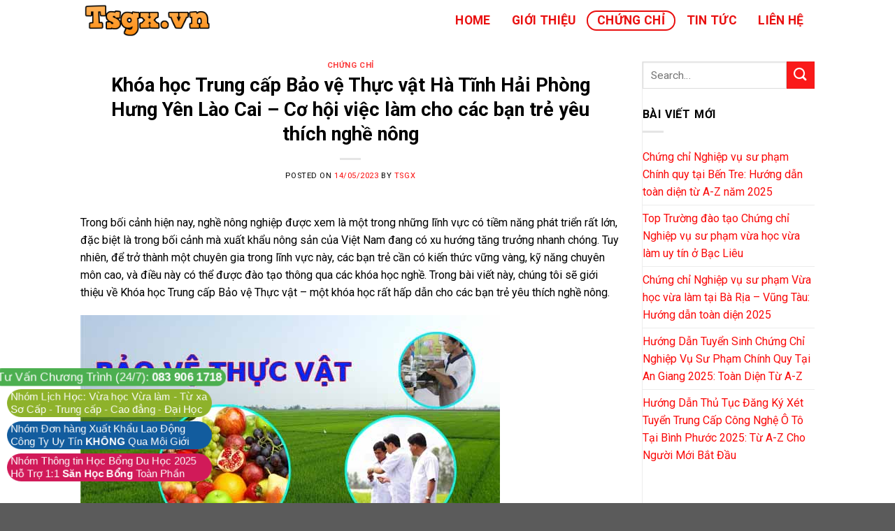

--- FILE ---
content_type: text/html; charset=UTF-8
request_url: https://tsgx.vn/khoa-hoc-trung-cap-bao-ve-thuc-vat-ha-tinh-hai-phong-hung-yen-lao-cai-co-hoi-viec-lam-cho-cac-ban-tre-yeu-thich-nghe-nong/
body_size: 15988
content:
<!DOCTYPE html>
<!--[if IE 9 ]> <html lang="vi" class="ie9 loading-site no-js"> <![endif]-->
<!--[if IE 8 ]> <html lang="vi" class="ie8 loading-site no-js"> <![endif]-->
<!--[if (gte IE 9)|!(IE)]><!--><html lang="vi" class="loading-site no-js"> <!--<![endif]-->
<head>
	<meta charset="UTF-8" />
	<link rel="profile" href="https://gmpg.org/xfn/11" />
	<link rel="pingback" href="https://tsgx.vn/xmlrpc.php" />

	<script>(function(html){html.className = html.className.replace(/\bno-js\b/,'js')})(document.documentElement);</script>
<meta name='robots' content='index, follow, max-image-preview:large, max-snippet:-1, max-video-preview:-1' />
<meta name="viewport" content="width=device-width, initial-scale=1, maximum-scale=1" />
	<!-- This site is optimized with the Yoast SEO plugin v20.6 - https://yoast.com/wordpress/plugins/seo/ -->
	<title>Khóa học Trung cấp Bảo vệ Thực vật Hà Tĩnh Hải Phòng Hưng Yên Lào Cai - Cơ hội việc làm cho các bạn trẻ yêu thích nghề nông</title>
	<link rel="canonical" href="https://tsgx.vn/khoa-hoc-trung-cap-bao-ve-thuc-vat-ha-tinh-hai-phong-hung-yen-lao-cai-co-hoi-viec-lam-cho-cac-ban-tre-yeu-thich-nghe-nong/" />
	<meta property="og:locale" content="vi_VN" />
	<meta property="og:type" content="article" />
	<meta property="og:title" content="Khóa học Trung cấp Bảo vệ Thực vật Hà Tĩnh Hải Phòng Hưng Yên Lào Cai - Cơ hội việc làm cho các bạn trẻ yêu thích nghề nông" />
	<meta property="og:description" content="Trong bối cảnh hiện nay, nghề nông nghiệp được xem là một trong những lĩnh vực có tiềm năng phát triển rất lớn, đặc biệt là trong bối cảnh mà xuất khẩu nông sản của Việt Nam đang có xu hướng tăng trưởng nhanh chóng. Tuy nhiên, để trở thành một chuyên gia trong lĩnh [...]" />
	<meta property="og:url" content="https://tsgx.vn/khoa-hoc-trung-cap-bao-ve-thuc-vat-ha-tinh-hai-phong-hung-yen-lao-cai-co-hoi-viec-lam-cho-cac-ban-tre-yeu-thich-nghe-nong/" />
	<meta property="og:site_name" content="TSGX.VN" />
	<meta property="article:published_time" content="2023-05-14T03:08:42+00:00" />
	<meta name="author" content="Tsgx" />
	<meta name="twitter:card" content="summary_large_image" />
	<meta name="twitter:label1" content="Được viết bởi" />
	<meta name="twitter:data1" content="Tsgx" />
	<meta name="twitter:label2" content="Ước tính thời gian đọc" />
	<meta name="twitter:data2" content="10 phút" />
	<script type="application/ld+json" class="yoast-schema-graph">{"@context":"https://schema.org","@graph":[{"@type":"WebPage","@id":"https://tsgx.vn/khoa-hoc-trung-cap-bao-ve-thuc-vat-ha-tinh-hai-phong-hung-yen-lao-cai-co-hoi-viec-lam-cho-cac-ban-tre-yeu-thich-nghe-nong/","url":"https://tsgx.vn/khoa-hoc-trung-cap-bao-ve-thuc-vat-ha-tinh-hai-phong-hung-yen-lao-cai-co-hoi-viec-lam-cho-cac-ban-tre-yeu-thich-nghe-nong/","name":"Khóa học Trung cấp Bảo vệ Thực vật Hà Tĩnh Hải Phòng Hưng Yên Lào Cai - Cơ hội việc làm cho các bạn trẻ yêu thích nghề nông","isPartOf":{"@id":"https://tsgx.vn/#website"},"datePublished":"2023-05-14T03:08:42+00:00","dateModified":"2023-05-14T03:08:42+00:00","author":{"@id":"https://tsgx.vn/#/schema/person/ce65d52e7eddf5d44a3451497bb06244"},"breadcrumb":{"@id":"https://tsgx.vn/khoa-hoc-trung-cap-bao-ve-thuc-vat-ha-tinh-hai-phong-hung-yen-lao-cai-co-hoi-viec-lam-cho-cac-ban-tre-yeu-thich-nghe-nong/#breadcrumb"},"inLanguage":"vi","potentialAction":[{"@type":"ReadAction","target":["https://tsgx.vn/khoa-hoc-trung-cap-bao-ve-thuc-vat-ha-tinh-hai-phong-hung-yen-lao-cai-co-hoi-viec-lam-cho-cac-ban-tre-yeu-thich-nghe-nong/"]}]},{"@type":"BreadcrumbList","@id":"https://tsgx.vn/khoa-hoc-trung-cap-bao-ve-thuc-vat-ha-tinh-hai-phong-hung-yen-lao-cai-co-hoi-viec-lam-cho-cac-ban-tre-yeu-thich-nghe-nong/#breadcrumb","itemListElement":[{"@type":"ListItem","position":1,"name":"Home","item":"https://tsgx.vn/"},{"@type":"ListItem","position":2,"name":"Khóa học Trung cấp Bảo vệ Thực vật Hà Tĩnh Hải Phòng Hưng Yên Lào Cai &#8211; Cơ hội việc làm cho các bạn trẻ yêu thích nghề nông"}]},{"@type":"WebSite","@id":"https://tsgx.vn/#website","url":"https://tsgx.vn/","name":"TSGX.VN","description":"Tuyển sinh ĐH nhóm GX","potentialAction":[{"@type":"SearchAction","target":{"@type":"EntryPoint","urlTemplate":"https://tsgx.vn/?s={search_term_string}"},"query-input":"required name=search_term_string"}],"inLanguage":"vi"},{"@type":"Person","@id":"https://tsgx.vn/#/schema/person/ce65d52e7eddf5d44a3451497bb06244","name":"Tsgx","image":{"@type":"ImageObject","inLanguage":"vi","@id":"https://tsgx.vn/#/schema/person/image/","url":"https://secure.gravatar.com/avatar/7d938a0801e62a5ba5695a43985c671e?s=96&d=mm&r=g","contentUrl":"https://secure.gravatar.com/avatar/7d938a0801e62a5ba5695a43985c671e?s=96&d=mm&r=g","caption":"Tsgx"},"url":"https://tsgx.vn/author/admin/"}]}</script>
	<!-- / Yoast SEO plugin. -->


<link rel='dns-prefetch' href='//fonts.googleapis.com' />
<link rel='dns-prefetch' href='//s.w.org' />
<link rel="alternate" type="application/rss+xml" title="Dòng thông tin TSGX.VN &raquo;" href="https://tsgx.vn/feed/" />
<link rel="alternate" type="application/rss+xml" title="Dòng phản hồi TSGX.VN &raquo;" href="https://tsgx.vn/comments/feed/" />
<script type="text/javascript">
window._wpemojiSettings = {"baseUrl":"https:\/\/s.w.org\/images\/core\/emoji\/14.0.0\/72x72\/","ext":".png","svgUrl":"https:\/\/s.w.org\/images\/core\/emoji\/14.0.0\/svg\/","svgExt":".svg","source":{"concatemoji":"https:\/\/tsgx.vn\/wp-includes\/js\/wp-emoji-release.min.js?ver=6.0.11"}};
/*! This file is auto-generated */
!function(e,a,t){var n,r,o,i=a.createElement("canvas"),p=i.getContext&&i.getContext("2d");function s(e,t){var a=String.fromCharCode,e=(p.clearRect(0,0,i.width,i.height),p.fillText(a.apply(this,e),0,0),i.toDataURL());return p.clearRect(0,0,i.width,i.height),p.fillText(a.apply(this,t),0,0),e===i.toDataURL()}function c(e){var t=a.createElement("script");t.src=e,t.defer=t.type="text/javascript",a.getElementsByTagName("head")[0].appendChild(t)}for(o=Array("flag","emoji"),t.supports={everything:!0,everythingExceptFlag:!0},r=0;r<o.length;r++)t.supports[o[r]]=function(e){if(!p||!p.fillText)return!1;switch(p.textBaseline="top",p.font="600 32px Arial",e){case"flag":return s([127987,65039,8205,9895,65039],[127987,65039,8203,9895,65039])?!1:!s([55356,56826,55356,56819],[55356,56826,8203,55356,56819])&&!s([55356,57332,56128,56423,56128,56418,56128,56421,56128,56430,56128,56423,56128,56447],[55356,57332,8203,56128,56423,8203,56128,56418,8203,56128,56421,8203,56128,56430,8203,56128,56423,8203,56128,56447]);case"emoji":return!s([129777,127995,8205,129778,127999],[129777,127995,8203,129778,127999])}return!1}(o[r]),t.supports.everything=t.supports.everything&&t.supports[o[r]],"flag"!==o[r]&&(t.supports.everythingExceptFlag=t.supports.everythingExceptFlag&&t.supports[o[r]]);t.supports.everythingExceptFlag=t.supports.everythingExceptFlag&&!t.supports.flag,t.DOMReady=!1,t.readyCallback=function(){t.DOMReady=!0},t.supports.everything||(n=function(){t.readyCallback()},a.addEventListener?(a.addEventListener("DOMContentLoaded",n,!1),e.addEventListener("load",n,!1)):(e.attachEvent("onload",n),a.attachEvent("onreadystatechange",function(){"complete"===a.readyState&&t.readyCallback()})),(e=t.source||{}).concatemoji?c(e.concatemoji):e.wpemoji&&e.twemoji&&(c(e.twemoji),c(e.wpemoji)))}(window,document,window._wpemojiSettings);
</script>
<style type="text/css">
img.wp-smiley,
img.emoji {
	display: inline !important;
	border: none !important;
	box-shadow: none !important;
	height: 1em !important;
	width: 1em !important;
	margin: 0 0.07em !important;
	vertical-align: -0.1em !important;
	background: none !important;
	padding: 0 !important;
}
</style>
	<link rel='stylesheet' id='wp-block-library-css'  href='https://tsgx.vn/wp-includes/css/dist/block-library/style.min.css?ver=6.0.11' type='text/css' media='all' />
<style id='global-styles-inline-css' type='text/css'>
body{--wp--preset--color--black: #000000;--wp--preset--color--cyan-bluish-gray: #abb8c3;--wp--preset--color--white: #ffffff;--wp--preset--color--pale-pink: #f78da7;--wp--preset--color--vivid-red: #cf2e2e;--wp--preset--color--luminous-vivid-orange: #ff6900;--wp--preset--color--luminous-vivid-amber: #fcb900;--wp--preset--color--light-green-cyan: #7bdcb5;--wp--preset--color--vivid-green-cyan: #00d084;--wp--preset--color--pale-cyan-blue: #8ed1fc;--wp--preset--color--vivid-cyan-blue: #0693e3;--wp--preset--color--vivid-purple: #9b51e0;--wp--preset--gradient--vivid-cyan-blue-to-vivid-purple: linear-gradient(135deg,rgba(6,147,227,1) 0%,rgb(155,81,224) 100%);--wp--preset--gradient--light-green-cyan-to-vivid-green-cyan: linear-gradient(135deg,rgb(122,220,180) 0%,rgb(0,208,130) 100%);--wp--preset--gradient--luminous-vivid-amber-to-luminous-vivid-orange: linear-gradient(135deg,rgba(252,185,0,1) 0%,rgba(255,105,0,1) 100%);--wp--preset--gradient--luminous-vivid-orange-to-vivid-red: linear-gradient(135deg,rgba(255,105,0,1) 0%,rgb(207,46,46) 100%);--wp--preset--gradient--very-light-gray-to-cyan-bluish-gray: linear-gradient(135deg,rgb(238,238,238) 0%,rgb(169,184,195) 100%);--wp--preset--gradient--cool-to-warm-spectrum: linear-gradient(135deg,rgb(74,234,220) 0%,rgb(151,120,209) 20%,rgb(207,42,186) 40%,rgb(238,44,130) 60%,rgb(251,105,98) 80%,rgb(254,248,76) 100%);--wp--preset--gradient--blush-light-purple: linear-gradient(135deg,rgb(255,206,236) 0%,rgb(152,150,240) 100%);--wp--preset--gradient--blush-bordeaux: linear-gradient(135deg,rgb(254,205,165) 0%,rgb(254,45,45) 50%,rgb(107,0,62) 100%);--wp--preset--gradient--luminous-dusk: linear-gradient(135deg,rgb(255,203,112) 0%,rgb(199,81,192) 50%,rgb(65,88,208) 100%);--wp--preset--gradient--pale-ocean: linear-gradient(135deg,rgb(255,245,203) 0%,rgb(182,227,212) 50%,rgb(51,167,181) 100%);--wp--preset--gradient--electric-grass: linear-gradient(135deg,rgb(202,248,128) 0%,rgb(113,206,126) 100%);--wp--preset--gradient--midnight: linear-gradient(135deg,rgb(2,3,129) 0%,rgb(40,116,252) 100%);--wp--preset--duotone--dark-grayscale: url('#wp-duotone-dark-grayscale');--wp--preset--duotone--grayscale: url('#wp-duotone-grayscale');--wp--preset--duotone--purple-yellow: url('#wp-duotone-purple-yellow');--wp--preset--duotone--blue-red: url('#wp-duotone-blue-red');--wp--preset--duotone--midnight: url('#wp-duotone-midnight');--wp--preset--duotone--magenta-yellow: url('#wp-duotone-magenta-yellow');--wp--preset--duotone--purple-green: url('#wp-duotone-purple-green');--wp--preset--duotone--blue-orange: url('#wp-duotone-blue-orange');--wp--preset--font-size--small: 13px;--wp--preset--font-size--medium: 20px;--wp--preset--font-size--large: 36px;--wp--preset--font-size--x-large: 42px;}.has-black-color{color: var(--wp--preset--color--black) !important;}.has-cyan-bluish-gray-color{color: var(--wp--preset--color--cyan-bluish-gray) !important;}.has-white-color{color: var(--wp--preset--color--white) !important;}.has-pale-pink-color{color: var(--wp--preset--color--pale-pink) !important;}.has-vivid-red-color{color: var(--wp--preset--color--vivid-red) !important;}.has-luminous-vivid-orange-color{color: var(--wp--preset--color--luminous-vivid-orange) !important;}.has-luminous-vivid-amber-color{color: var(--wp--preset--color--luminous-vivid-amber) !important;}.has-light-green-cyan-color{color: var(--wp--preset--color--light-green-cyan) !important;}.has-vivid-green-cyan-color{color: var(--wp--preset--color--vivid-green-cyan) !important;}.has-pale-cyan-blue-color{color: var(--wp--preset--color--pale-cyan-blue) !important;}.has-vivid-cyan-blue-color{color: var(--wp--preset--color--vivid-cyan-blue) !important;}.has-vivid-purple-color{color: var(--wp--preset--color--vivid-purple) !important;}.has-black-background-color{background-color: var(--wp--preset--color--black) !important;}.has-cyan-bluish-gray-background-color{background-color: var(--wp--preset--color--cyan-bluish-gray) !important;}.has-white-background-color{background-color: var(--wp--preset--color--white) !important;}.has-pale-pink-background-color{background-color: var(--wp--preset--color--pale-pink) !important;}.has-vivid-red-background-color{background-color: var(--wp--preset--color--vivid-red) !important;}.has-luminous-vivid-orange-background-color{background-color: var(--wp--preset--color--luminous-vivid-orange) !important;}.has-luminous-vivid-amber-background-color{background-color: var(--wp--preset--color--luminous-vivid-amber) !important;}.has-light-green-cyan-background-color{background-color: var(--wp--preset--color--light-green-cyan) !important;}.has-vivid-green-cyan-background-color{background-color: var(--wp--preset--color--vivid-green-cyan) !important;}.has-pale-cyan-blue-background-color{background-color: var(--wp--preset--color--pale-cyan-blue) !important;}.has-vivid-cyan-blue-background-color{background-color: var(--wp--preset--color--vivid-cyan-blue) !important;}.has-vivid-purple-background-color{background-color: var(--wp--preset--color--vivid-purple) !important;}.has-black-border-color{border-color: var(--wp--preset--color--black) !important;}.has-cyan-bluish-gray-border-color{border-color: var(--wp--preset--color--cyan-bluish-gray) !important;}.has-white-border-color{border-color: var(--wp--preset--color--white) !important;}.has-pale-pink-border-color{border-color: var(--wp--preset--color--pale-pink) !important;}.has-vivid-red-border-color{border-color: var(--wp--preset--color--vivid-red) !important;}.has-luminous-vivid-orange-border-color{border-color: var(--wp--preset--color--luminous-vivid-orange) !important;}.has-luminous-vivid-amber-border-color{border-color: var(--wp--preset--color--luminous-vivid-amber) !important;}.has-light-green-cyan-border-color{border-color: var(--wp--preset--color--light-green-cyan) !important;}.has-vivid-green-cyan-border-color{border-color: var(--wp--preset--color--vivid-green-cyan) !important;}.has-pale-cyan-blue-border-color{border-color: var(--wp--preset--color--pale-cyan-blue) !important;}.has-vivid-cyan-blue-border-color{border-color: var(--wp--preset--color--vivid-cyan-blue) !important;}.has-vivid-purple-border-color{border-color: var(--wp--preset--color--vivid-purple) !important;}.has-vivid-cyan-blue-to-vivid-purple-gradient-background{background: var(--wp--preset--gradient--vivid-cyan-blue-to-vivid-purple) !important;}.has-light-green-cyan-to-vivid-green-cyan-gradient-background{background: var(--wp--preset--gradient--light-green-cyan-to-vivid-green-cyan) !important;}.has-luminous-vivid-amber-to-luminous-vivid-orange-gradient-background{background: var(--wp--preset--gradient--luminous-vivid-amber-to-luminous-vivid-orange) !important;}.has-luminous-vivid-orange-to-vivid-red-gradient-background{background: var(--wp--preset--gradient--luminous-vivid-orange-to-vivid-red) !important;}.has-very-light-gray-to-cyan-bluish-gray-gradient-background{background: var(--wp--preset--gradient--very-light-gray-to-cyan-bluish-gray) !important;}.has-cool-to-warm-spectrum-gradient-background{background: var(--wp--preset--gradient--cool-to-warm-spectrum) !important;}.has-blush-light-purple-gradient-background{background: var(--wp--preset--gradient--blush-light-purple) !important;}.has-blush-bordeaux-gradient-background{background: var(--wp--preset--gradient--blush-bordeaux) !important;}.has-luminous-dusk-gradient-background{background: var(--wp--preset--gradient--luminous-dusk) !important;}.has-pale-ocean-gradient-background{background: var(--wp--preset--gradient--pale-ocean) !important;}.has-electric-grass-gradient-background{background: var(--wp--preset--gradient--electric-grass) !important;}.has-midnight-gradient-background{background: var(--wp--preset--gradient--midnight) !important;}.has-small-font-size{font-size: var(--wp--preset--font-size--small) !important;}.has-medium-font-size{font-size: var(--wp--preset--font-size--medium) !important;}.has-large-font-size{font-size: var(--wp--preset--font-size--large) !important;}.has-x-large-font-size{font-size: var(--wp--preset--font-size--x-large) !important;}
</style>
<link rel='stylesheet' id='flatsome-icons-css'  href='https://tsgx.vn/wp-content/themes/flatsome/assets/css/fl-icons.css?ver=3.12' type='text/css' media='all' />
<link rel='stylesheet' id='flatsome-main-css'  href='https://tsgx.vn/wp-content/themes/flatsome/assets/css/flatsome.css?ver=3.13.3' type='text/css' media='all' />
<link rel='stylesheet' id='flatsome-style-css'  href='https://tsgx.vn/wp-content/themes/flatsome/style.css?ver=3.13.3' type='text/css' media='all' />
<link rel='stylesheet' id='flatsome-googlefonts-css'  href='//fonts.googleapis.com/css?family=Roboto%3Aregular%2C700%2Cregular%2C700%2Cregular&#038;display=swap&#038;ver=3.9' type='text/css' media='all' />
<script type='text/javascript' src='https://tsgx.vn/wp-includes/js/jquery/jquery.min.js?ver=3.6.0' id='jquery-core-js'></script>
<script type='text/javascript' src='https://tsgx.vn/wp-includes/js/jquery/jquery-migrate.min.js?ver=3.3.2' id='jquery-migrate-js'></script>
<link rel="https://api.w.org/" href="https://tsgx.vn/wp-json/" /><link rel="alternate" type="application/json" href="https://tsgx.vn/wp-json/wp/v2/posts/5307" /><link rel="EditURI" type="application/rsd+xml" title="RSD" href="https://tsgx.vn/xmlrpc.php?rsd" />
<link rel="wlwmanifest" type="application/wlwmanifest+xml" href="https://tsgx.vn/wp-includes/wlwmanifest.xml" /> 
<meta name="generator" content="WordPress 6.0.11" />
<link rel='shortlink' href='https://tsgx.vn/?p=5307' />
<link rel="alternate" type="application/json+oembed" href="https://tsgx.vn/wp-json/oembed/1.0/embed?url=https%3A%2F%2Ftsgx.vn%2Fkhoa-hoc-trung-cap-bao-ve-thuc-vat-ha-tinh-hai-phong-hung-yen-lao-cai-co-hoi-viec-lam-cho-cac-ban-tre-yeu-thich-nghe-nong%2F" />
<link rel="alternate" type="text/xml+oembed" href="https://tsgx.vn/wp-json/oembed/1.0/embed?url=https%3A%2F%2Ftsgx.vn%2Fkhoa-hoc-trung-cap-bao-ve-thuc-vat-ha-tinh-hai-phong-hung-yen-lao-cai-co-hoi-viec-lam-cho-cac-ban-tre-yeu-thich-nghe-nong%2F&#038;format=xml" />
<meta name="google-site-verification" content="1EaMsmJv0XzjI1zUAmbt-iCsPIw1gF9sLhiS_Q6w_S8" />
<style>.bg{opacity: 0; transition: opacity 1s; -webkit-transition: opacity 1s;} .bg-loaded{opacity: 1;}</style><!--[if IE]><link rel="stylesheet" type="text/css" href="https://tsgx.vn/wp-content/themes/flatsome/assets/css/ie-fallback.css"><script src="//cdnjs.cloudflare.com/ajax/libs/html5shiv/3.6.1/html5shiv.js"></script><script>var head = document.getElementsByTagName('head')[0],style = document.createElement('style');style.type = 'text/css';style.styleSheet.cssText = ':before,:after{content:none !important';head.appendChild(style);setTimeout(function(){head.removeChild(style);}, 0);</script><script src="https://tsgx.vn/wp-content/themes/flatsome/assets/libs/ie-flexibility.js"></script><![endif]--><meta name="google-site-verification" content="USl3sMZ882FCcILzsGihEnwbU73zQu4IOqNtPV4ZVVc" />
<!-- Google Tag Manager -->
<script>(function(w,d,s,l,i){w[l]=w[l]||[];w[l].push({'gtm.start':
new Date().getTime(),event:'gtm.js'});var f=d.getElementsByTagName(s)[0],
j=d.createElement(s),dl=l!='dataLayer'?'&l='+l:'';j.async=true;j.src=
'https://www.googletagmanager.com/gtm.js?id='+i+dl;f.parentNode.insertBefore(j,f);
})(window,document,'script','dataLayer','GTM-NT5VSH5');</script>
<!-- End Google Tag Manager --><link rel="icon" href="https://tsgx.vn/wp-content/uploads/2019/09/cropped-logo-tsgx.vn_-32x32.png" sizes="32x32" />
<link rel="icon" href="https://tsgx.vn/wp-content/uploads/2019/09/cropped-logo-tsgx.vn_-192x192.png" sizes="192x192" />
<link rel="apple-touch-icon" href="https://tsgx.vn/wp-content/uploads/2019/09/cropped-logo-tsgx.vn_-180x180.png" />
<meta name="msapplication-TileImage" content="https://tsgx.vn/wp-content/uploads/2019/09/cropped-logo-tsgx.vn_-270x270.png" />
<style id="custom-css" type="text/css">:root {--primary-color: #fa1919;}.header-main{height: 58px}#logo img{max-height: 58px}#logo{width:200px;}.header-top{min-height: 30px}.transparent .header-main{height: 30px}.transparent #logo img{max-height: 30px}.has-transparent + .page-title:first-of-type,.has-transparent + #main > .page-title,.has-transparent + #main > div > .page-title,.has-transparent + #main .page-header-wrapper:first-of-type .page-title{padding-top: 30px;}.header.show-on-scroll,.stuck .header-main{height:70px!important}.stuck #logo img{max-height: 70px!important}.header-bg-color, .header-wrapper {background-color: #ffffff}.header-bottom {background-color: #f1f1f1}.header-main .nav > li > a{line-height: 25px }.stuck .header-main .nav > li > a{line-height: 50px }@media (max-width: 549px) {.header-main{height: 70px}#logo img{max-height: 70px}}/* Color */.accordion-title.active, .has-icon-bg .icon .icon-inner,.logo a, .primary.is-underline, .primary.is-link, .badge-outline .badge-inner, .nav-outline > li.active> a,.nav-outline >li.active > a, .cart-icon strong,[data-color='primary'], .is-outline.primary{color: #fa1919;}/* Color !important */[data-text-color="primary"]{color: #fa1919!important;}/* Background Color */[data-text-bg="primary"]{background-color: #fa1919;}/* Background */.scroll-to-bullets a,.featured-title, .label-new.menu-item > a:after, .nav-pagination > li > .current,.nav-pagination > li > span:hover,.nav-pagination > li > a:hover,.has-hover:hover .badge-outline .badge-inner,button[type="submit"], .button.wc-forward:not(.checkout):not(.checkout-button), .button.submit-button, .button.primary:not(.is-outline),.featured-table .title,.is-outline:hover, .has-icon:hover .icon-label,.nav-dropdown-bold .nav-column li > a:hover, .nav-dropdown.nav-dropdown-bold > li > a:hover, .nav-dropdown-bold.dark .nav-column li > a:hover, .nav-dropdown.nav-dropdown-bold.dark > li > a:hover, .is-outline:hover, .tagcloud a:hover,.grid-tools a, input[type='submit']:not(.is-form), .box-badge:hover .box-text, input.button.alt,.nav-box > li > a:hover,.nav-box > li.active > a,.nav-pills > li.active > a ,.current-dropdown .cart-icon strong, .cart-icon:hover strong, .nav-line-bottom > li > a:before, .nav-line-grow > li > a:before, .nav-line > li > a:before,.banner, .header-top, .slider-nav-circle .flickity-prev-next-button:hover svg, .slider-nav-circle .flickity-prev-next-button:hover .arrow, .primary.is-outline:hover, .button.primary:not(.is-outline), input[type='submit'].primary, input[type='submit'].primary, input[type='reset'].button, input[type='button'].primary, .badge-inner{background-color: #fa1919;}/* Border */.nav-vertical.nav-tabs > li.active > a,.scroll-to-bullets a.active,.nav-pagination > li > .current,.nav-pagination > li > span:hover,.nav-pagination > li > a:hover,.has-hover:hover .badge-outline .badge-inner,.accordion-title.active,.featured-table,.is-outline:hover, .tagcloud a:hover,blockquote, .has-border, .cart-icon strong:after,.cart-icon strong,.blockUI:before, .processing:before,.loading-spin, .slider-nav-circle .flickity-prev-next-button:hover svg, .slider-nav-circle .flickity-prev-next-button:hover .arrow, .primary.is-outline:hover{border-color: #fa1919}.nav-tabs > li.active > a{border-top-color: #fa1919}.widget_shopping_cart_content .blockUI.blockOverlay:before { border-left-color: #fa1919 }.woocommerce-checkout-review-order .blockUI.blockOverlay:before { border-left-color: #fa1919 }/* Fill */.slider .flickity-prev-next-button:hover svg,.slider .flickity-prev-next-button:hover .arrow{fill: #fa1919;}body{font-family:"Roboto", sans-serif}body{font-weight: 0}body{color: #000000}.nav > li > a {font-family:"Roboto", sans-serif;}.mobile-sidebar-levels-2 .nav > li > ul > li > a {font-family:"Roboto", sans-serif;}.nav > li > a {font-weight: 700;}.mobile-sidebar-levels-2 .nav > li > ul > li > a {font-weight: 700;}h1,h2,h3,h4,h5,h6,.heading-font, .off-canvas-center .nav-sidebar.nav-vertical > li > a{font-family: "Roboto", sans-serif;}h1,h2,h3,h4,h5,h6,.heading-font,.banner h1,.banner h2{font-weight: 700;}h1,h2,h3,h4,h5,h6,.heading-font{color: #000000;}.alt-font{font-family: "Roboto", sans-serif;}.alt-font{font-weight: 0!important;}.header:not(.transparent) .header-nav-main.nav > li > a {color: #e91010;}a{color: #fa0a0a;}.footer-2{background-color: #ee1d23}/* Custom CSS */.blog-archive .post-item .post-title {font-size:20px; margin-bottom:14px}.meta-related ul{margin-bottom:0}.meta-related{margin-bottom:20px; background: #fbfbfb;padding-top:15px; padding-bottom:5px; padding-left: 0; padding-right:0}.blog-single .post-sidebar{padding-left:0}.textwidget div.kontak{ border:1px solid #e9ecee;margin-bottom: 0; padding:10px; font-size:14px}.textwidget h3.kontak{padding:7px; margin-bottom:0}.textwidget .kontak p{margin-bottom:7px}.danh-muc-san-pham-mobile {padding: 5px;margin-top:0 !important}.danh-muc-san-pham-mobile .col {flex-basis: 50%;max-width: 50%;text-align: center;padding: 5px;}.danh-muc-san-pham-mobile .col p {margin-bottom: 0;}.danh-muc-san-pham-mobile .col a {background: #0092ff;width: 100%;display: block;width: 100%;padding: 5px 10px;font-size: 13px;border-radius: 3px;color: #fff;height: 40px;line-height: 30px;overflow: hidden;}.section-title span {text-transform: none;}.section-title-normal span {padding-bottom: 4px;}.section-title-container {margin-bottom: 10px;}.dark ul li.bullet-checkmark{border-color: rgba(78, 78, 78, 0.2);}#footer .col{padding-bottom:0}.section-2 .box-text p{color: #6d6d6d;}.newpost {background: #fffff2;padding: 10px;border: 1px dashed #ff9100;border-radius: 3px;}.newpost ul {margin-bottom: 0;}.newpost ul li {color: orange;border-top: 1px dashed #ffebc6;margin-left: 20px;font-size: 13px;margin-bottom: 2px;}.relative-post-title a:hover{color: #757575;}.newpost ul li a:hover{color:#a70e1a !important} .newpost ul li h4 {margin-bottom: 0;padding-top: 5px;padding-bottom: 5px;}.newpost ul li a {color: #1d1d1d;font-weight: normal;}.label-new.menu-item > a:after{content:"New";}.label-hot.menu-item > a:after{content:"Hot";}.label-sale.menu-item > a:after{content:"Sale";}.label-popular.menu-item > a:after{content:"Popular";}</style></head>

<body data-rsssl=1 class="post-template-default single single-post postid-5307 single-format-standard lightbox nav-dropdown-has-arrow nav-dropdown-has-shadow nav-dropdown-has-border">

<!-- Google Tag Manager (noscript) -->
<noscript><iframe src="https://www.googletagmanager.com/ns.html?id=GTM-NT5VSH5"
height="0" width="0" style="display:none;visibility:hidden"></iframe></noscript>
<!-- End Google Tag Manager (noscript) -->
<svg xmlns="http://www.w3.org/2000/svg" viewBox="0 0 0 0" width="0" height="0" focusable="false" role="none" style="visibility: hidden; position: absolute; left: -9999px; overflow: hidden;" ><defs><filter id="wp-duotone-dark-grayscale"><feColorMatrix color-interpolation-filters="sRGB" type="matrix" values=" .299 .587 .114 0 0 .299 .587 .114 0 0 .299 .587 .114 0 0 .299 .587 .114 0 0 " /><feComponentTransfer color-interpolation-filters="sRGB" ><feFuncR type="table" tableValues="0 0.49803921568627" /><feFuncG type="table" tableValues="0 0.49803921568627" /><feFuncB type="table" tableValues="0 0.49803921568627" /><feFuncA type="table" tableValues="1 1" /></feComponentTransfer><feComposite in2="SourceGraphic" operator="in" /></filter></defs></svg><svg xmlns="http://www.w3.org/2000/svg" viewBox="0 0 0 0" width="0" height="0" focusable="false" role="none" style="visibility: hidden; position: absolute; left: -9999px; overflow: hidden;" ><defs><filter id="wp-duotone-grayscale"><feColorMatrix color-interpolation-filters="sRGB" type="matrix" values=" .299 .587 .114 0 0 .299 .587 .114 0 0 .299 .587 .114 0 0 .299 .587 .114 0 0 " /><feComponentTransfer color-interpolation-filters="sRGB" ><feFuncR type="table" tableValues="0 1" /><feFuncG type="table" tableValues="0 1" /><feFuncB type="table" tableValues="0 1" /><feFuncA type="table" tableValues="1 1" /></feComponentTransfer><feComposite in2="SourceGraphic" operator="in" /></filter></defs></svg><svg xmlns="http://www.w3.org/2000/svg" viewBox="0 0 0 0" width="0" height="0" focusable="false" role="none" style="visibility: hidden; position: absolute; left: -9999px; overflow: hidden;" ><defs><filter id="wp-duotone-purple-yellow"><feColorMatrix color-interpolation-filters="sRGB" type="matrix" values=" .299 .587 .114 0 0 .299 .587 .114 0 0 .299 .587 .114 0 0 .299 .587 .114 0 0 " /><feComponentTransfer color-interpolation-filters="sRGB" ><feFuncR type="table" tableValues="0.54901960784314 0.98823529411765" /><feFuncG type="table" tableValues="0 1" /><feFuncB type="table" tableValues="0.71764705882353 0.25490196078431" /><feFuncA type="table" tableValues="1 1" /></feComponentTransfer><feComposite in2="SourceGraphic" operator="in" /></filter></defs></svg><svg xmlns="http://www.w3.org/2000/svg" viewBox="0 0 0 0" width="0" height="0" focusable="false" role="none" style="visibility: hidden; position: absolute; left: -9999px; overflow: hidden;" ><defs><filter id="wp-duotone-blue-red"><feColorMatrix color-interpolation-filters="sRGB" type="matrix" values=" .299 .587 .114 0 0 .299 .587 .114 0 0 .299 .587 .114 0 0 .299 .587 .114 0 0 " /><feComponentTransfer color-interpolation-filters="sRGB" ><feFuncR type="table" tableValues="0 1" /><feFuncG type="table" tableValues="0 0.27843137254902" /><feFuncB type="table" tableValues="0.5921568627451 0.27843137254902" /><feFuncA type="table" tableValues="1 1" /></feComponentTransfer><feComposite in2="SourceGraphic" operator="in" /></filter></defs></svg><svg xmlns="http://www.w3.org/2000/svg" viewBox="0 0 0 0" width="0" height="0" focusable="false" role="none" style="visibility: hidden; position: absolute; left: -9999px; overflow: hidden;" ><defs><filter id="wp-duotone-midnight"><feColorMatrix color-interpolation-filters="sRGB" type="matrix" values=" .299 .587 .114 0 0 .299 .587 .114 0 0 .299 .587 .114 0 0 .299 .587 .114 0 0 " /><feComponentTransfer color-interpolation-filters="sRGB" ><feFuncR type="table" tableValues="0 0" /><feFuncG type="table" tableValues="0 0.64705882352941" /><feFuncB type="table" tableValues="0 1" /><feFuncA type="table" tableValues="1 1" /></feComponentTransfer><feComposite in2="SourceGraphic" operator="in" /></filter></defs></svg><svg xmlns="http://www.w3.org/2000/svg" viewBox="0 0 0 0" width="0" height="0" focusable="false" role="none" style="visibility: hidden; position: absolute; left: -9999px; overflow: hidden;" ><defs><filter id="wp-duotone-magenta-yellow"><feColorMatrix color-interpolation-filters="sRGB" type="matrix" values=" .299 .587 .114 0 0 .299 .587 .114 0 0 .299 .587 .114 0 0 .299 .587 .114 0 0 " /><feComponentTransfer color-interpolation-filters="sRGB" ><feFuncR type="table" tableValues="0.78039215686275 1" /><feFuncG type="table" tableValues="0 0.94901960784314" /><feFuncB type="table" tableValues="0.35294117647059 0.47058823529412" /><feFuncA type="table" tableValues="1 1" /></feComponentTransfer><feComposite in2="SourceGraphic" operator="in" /></filter></defs></svg><svg xmlns="http://www.w3.org/2000/svg" viewBox="0 0 0 0" width="0" height="0" focusable="false" role="none" style="visibility: hidden; position: absolute; left: -9999px; overflow: hidden;" ><defs><filter id="wp-duotone-purple-green"><feColorMatrix color-interpolation-filters="sRGB" type="matrix" values=" .299 .587 .114 0 0 .299 .587 .114 0 0 .299 .587 .114 0 0 .299 .587 .114 0 0 " /><feComponentTransfer color-interpolation-filters="sRGB" ><feFuncR type="table" tableValues="0.65098039215686 0.40392156862745" /><feFuncG type="table" tableValues="0 1" /><feFuncB type="table" tableValues="0.44705882352941 0.4" /><feFuncA type="table" tableValues="1 1" /></feComponentTransfer><feComposite in2="SourceGraphic" operator="in" /></filter></defs></svg><svg xmlns="http://www.w3.org/2000/svg" viewBox="0 0 0 0" width="0" height="0" focusable="false" role="none" style="visibility: hidden; position: absolute; left: -9999px; overflow: hidden;" ><defs><filter id="wp-duotone-blue-orange"><feColorMatrix color-interpolation-filters="sRGB" type="matrix" values=" .299 .587 .114 0 0 .299 .587 .114 0 0 .299 .587 .114 0 0 .299 .587 .114 0 0 " /><feComponentTransfer color-interpolation-filters="sRGB" ><feFuncR type="table" tableValues="0.098039215686275 1" /><feFuncG type="table" tableValues="0 0.66274509803922" /><feFuncB type="table" tableValues="0.84705882352941 0.41960784313725" /><feFuncA type="table" tableValues="1 1" /></feComponentTransfer><feComposite in2="SourceGraphic" operator="in" /></filter></defs></svg>
<a class="skip-link screen-reader-text" href="#main">Skip to content</a>

<div id="wrapper">

	
	<header id="header" class="header ">
		<div class="header-wrapper">
			<div id="masthead" class="header-main hide-for-sticky">
      <div class="header-inner flex-row container logo-left medium-logo-center" role="navigation">

          <!-- Logo -->
          <div id="logo" class="flex-col logo">
            <!-- Header logo -->
<a href="https://tsgx.vn/" title="TSGX.VN - Tuyển sinh ĐH nhóm GX" rel="home">
    <img width="200" height="58" src="https://tsgx.vn/wp-content/uploads/2019/09/logo-tsgx.vn_.png" class="header_logo header-logo" alt="TSGX.VN"/><img  width="200" height="58" src="https://tsgx.vn/wp-content/uploads/2019/09/logo-tsgx.vn_.png" class="header-logo-dark" alt="TSGX.VN"/></a>
          </div>

          <!-- Mobile Left Elements -->
          <div class="flex-col show-for-medium flex-left">
            <ul class="mobile-nav nav nav-left ">
              <li class="nav-icon has-icon">
  		<a href="#" data-open="#main-menu" data-pos="left" data-bg="main-menu-overlay" data-color="" class="is-small" aria-label="Menu" aria-controls="main-menu" aria-expanded="false">
		
		  <i class="icon-menu" ></i>
		  		</a>
	</li>            </ul>
          </div>

          <!-- Left Elements -->
          <div class="flex-col hide-for-medium flex-left
            flex-grow">
            <ul class="header-nav header-nav-main nav nav-left  nav-outline nav-size-xlarge nav-uppercase" >
                          </ul>
          </div>

          <!-- Right Elements -->
          <div class="flex-col hide-for-medium flex-right">
            <ul class="header-nav header-nav-main nav nav-right  nav-outline nav-size-xlarge nav-uppercase">
              <li id="menu-item-1458" class="menu-item menu-item-type-post_type menu-item-object-page menu-item-home menu-item-1458 menu-item-design-default"><a href="https://tsgx.vn/" class="nav-top-link">Home</a></li>
<li id="menu-item-4402" class="menu-item menu-item-type-post_type menu-item-object-page menu-item-4402 menu-item-design-default"><a href="https://tsgx.vn/gioi-thieu-2/" class="nav-top-link">GIỚI THIỆU</a></li>
<li id="menu-item-1461" class="menu-item menu-item-type-taxonomy menu-item-object-category current-post-ancestor current-menu-parent current-post-parent menu-item-1461 active menu-item-design-default"><a rel="nofollow" href="https://tsgx.vn/chung-chi/" class="nav-top-link">Chứng Chỉ</a></li>
<li id="menu-item-1462" class="menu-item menu-item-type-taxonomy menu-item-object-category menu-item-1462 menu-item-design-default"><a rel="nofollow" href="https://tsgx.vn/tin-tuc/" class="nav-top-link">Tin tức</a></li>
<li id="menu-item-1460" class="menu-item menu-item-type-post_type menu-item-object-page menu-item-1460 menu-item-design-default"><a rel="nofollow" href="https://tsgx.vn/lien-he/" class="nav-top-link">Liên hệ</a></li>
            </ul>
          </div>

          <!-- Mobile Right Elements -->
          <div class="flex-col show-for-medium flex-right">
            <ul class="mobile-nav nav nav-right ">
                          </ul>
          </div>

      </div>
     
      </div>
<div class="header-bg-container fill"><div class="header-bg-image fill"></div><div class="header-bg-color fill"></div></div>		</div>
	</header>

	
	<main id="main" class="">

<div id="content" class="blog-wrapper blog-single page-wrapper">
	

<div class="row row-large row-divided ">

	<div class="large-9 col">
		


<article id="post-5307" class="post-5307 post type-post status-publish format-standard hentry category-chung-chi">
	<div class="article-inner ">
		<header class="entry-header">
	<div class="entry-header-text entry-header-text-top text-center">
		<h6 class="entry-category is-xsmall">
	<a href="https://tsgx.vn/chung-chi/" rel="category tag">Chứng Chỉ</a></h6>

<h1 class="entry-title">Khóa học Trung cấp Bảo vệ Thực vật Hà Tĩnh Hải Phòng Hưng Yên Lào Cai &#8211; Cơ hội việc làm cho các bạn trẻ yêu thích nghề nông</h1>
<div class="entry-divider is-divider small"></div>

	<div class="entry-meta uppercase is-xsmall">
		<span class="posted-on">Posted on <a href="https://tsgx.vn/khoa-hoc-trung-cap-bao-ve-thuc-vat-ha-tinh-hai-phong-hung-yen-lao-cai-co-hoi-viec-lam-cho-cac-ban-tre-yeu-thich-nghe-nong/" rel="bookmark"><time class="entry-date published updated" datetime="2023-05-14T10:08:42+07:00">14/05/2023</time></a></span><span class="byline"> by <span class="meta-author vcard"><a class="url fn n" href="https://tsgx.vn/author/admin/">Tsgx</a></span></span>	</div>
	</div>
	</header>
		<div class="entry-content single-page">

	<div class="group w-full text-gray-800 dark:text-gray-100 border-b border-black/10 dark:border-gray-900/50 bg-gray-50 dark:bg-[#444654]">
<div class="flex p-4 gap-4 text-base md:gap-6 md:max-w-2xl lg:max-w-xl xl:max-w-3xl md:py-6 lg:px-0 m-auto">
<div class="relative flex w-[calc(100%-50px)] flex-col gap-1 md:gap-3 lg:w-[calc(100%-115px)]">
<div class="flex flex-grow flex-col gap-3">
<div class="min-h-[20px] flex flex-col items-start gap-4 whitespace-pre-wrap break-words">
<div class="markdown prose w-full break-words dark:prose-invert light">
<p>Trong bối cảnh hiện nay, nghề nông nghiệp được xem là một trong những lĩnh vực có tiềm năng phát triển rất lớn, đặc biệt là trong bối cảnh mà xuất khẩu nông sản của Việt Nam đang có xu hướng tăng trưởng nhanh chóng. Tuy nhiên, để trở thành một chuyên gia trong lĩnh vực này, các bạn trẻ cần có kiến thức vững vàng, kỹ năng chuyên môn cao, và điều này có thể được đào tạo thông qua các khóa học nghề. Trong bài viết này, chúng tôi sẽ giới thiệu về Khóa học Trung cấp Bảo vệ Thực vật &#8211; một khóa học rất hấp dẫn cho các bạn trẻ yêu thích nghề nông.</p>
<p><img alt="" src="/wp-content/uploads/2023/05/khoa-hoc-trung-cap-bao-ve-thuc-vat-co-hoi-viec-lam-cho-cac-ban-tre-yeu-thich-nghe-nong.png"></p>
<ol>
<li>
<h2>Giới thiệu về Khóa học Trung cấp Bảo vệ Thực vật</h2>
</li>
</ol>
<p>Khóa học Trung cấp Bảo vệ Thực vật là một trong những khóa học chuyên ngành của trường nghề. Khóa học này được thiết kế để đào tạo cho các học viên những kiến thức cơ bản về bảo vệ thực vật, với mục đích tăng cường khả năng phòng chống các loại sâu bệnh và nâng cao năng suất cây trồng. Đây là một lĩnh vực rất quan trọng trong nông nghiệp, và cần có những chuyên gia có kiến thức và kỹ năng chuyên môn để đảm bảo sự phát triển bền vững của nông nghiệp.</p>
<ol start="2">
<li>
<h2>Thời gian và nội dung khóa học</h2>
</li>
</ol>
<p>Khóa học Trung cấp Bảo vệ Thực vật có thời lượng khoảng 2 năm, với các môn học chính như sau:</p>
<ul>
<li>Bảo vệ thực vật: học viên sẽ được học về các loại sâu bệnh, tác động của thời tiết đến sự phát triển của cây trồng, và các phương pháp phòng chống sâu bệnh hiệu quả.</li>
<li>Kỹ thuật trồng trọt: học viên sẽ được học về các kỹ thuật trồng trọt hiện đại, từ cách chọn giống, chăm sóc cây trồng đến thu hoạch và bảo quản sản phẩm.</li>
<li>Thực hành bảo vệ thực vật: trong quá trình học tập, học viên sẽ được thực hành bảo vệ thực vật trên thực địa</li>
</ul>
</div>
</div>
</div>
</div>
</div>
</div>
<div class="group w-full text-gray-800 dark:text-gray-100 border-b border-black/10 dark:border-gray-900/50 bg-gray-50 dark:bg-[#444654]">
<div class="flex p-4 gap-4 text-base md:gap-6 md:max-w-2xl lg:max-w-xl xl:max-w-3xl md:py-6 lg:px-0 m-auto">
<div class="relative flex w-[calc(100%-50px)] flex-col gap-1 md:gap-3 lg:w-[calc(100%-115px)]">
<div class="flex flex-grow flex-col gap-3">
<div class="min-h-[20px] flex flex-col items-start gap-4 whitespace-pre-wrap break-words">
<div class="markdown prose w-full break-words dark:prose-invert light">
<ol start="3">
<li>
<h2>Cơ hội việc làm sau khi tốt nghiệp</h2>
</li>
</ol>
<p>Sau khi tốt nghiệp khóa học Trung cấp Bảo vệ Thực vật, các học viên sẽ có nhiều cơ hội việc làm trong ngành nông nghiệp. Các vị trí công việc có thể bao gồm như:</p>
<ul>
<li>Chuyên viên bảo vệ thực vật: làm việc trong các trang trại, doanh nghiệp sản xuất nông nghiệp, hoặc các tổ chức quản lý rừng, công viên, vườn quốc gia, đảm bảo việc bảo vệ cây trồng, ngăn chặn các loại sâu bệnh và phát triển năng suất cây trồng.</li>
<li>Chuyên viên trồng trọt: có thể làm việc tại các trang trại, doanh nghiệp sản xuất nông nghiệp hoặc các cơ quan quản lý nông nghiệp, đảm bảo sự phát triển hiệu quả của cây trồng và thu hoạch sản phẩm.</li>
<li>Nhân viên tư vấn nông nghiệp: làm việc tại các cơ quan tư vấn nông nghiệp, cung cấp các thông tin, kiến thức về bảo vệ thực vật, kỹ thuật trồng trọt cho người dân và doanh nghiệp sản xuất nông nghiệp.</li>
</ul>
<ol start="4">
<li>
<h2>Lợi ích của khóa học Trung cấp Bảo vệ Thực vật</h2>
</li>
</ol>
<p>Khóa học Trung cấp Bảo vệ Thực vật mang lại nhiều lợi ích cho các học viên, bao gồm:</p>
<ul>
<li>Đào tạo những kiến thức chuyên môn về bảo vệ thực vật và kỹ thuật trồng trọt, giúp các học viên có nền tảng vững chắc để phát triển sự nghiệp trong ngành nông nghiệp.</li>
<li>Có cơ hội thực hành trên thực địa, từ đó rèn luyện kỹ năng và nâng cao hiệu quả công việc.</li>
<li>Có cơ hội việc làm sau khi tốt nghiệp, với nhiều vị trí công việc có mức lương hấp dẫn.</li>
<li>Học phí khóa học Trung cấp Bảo vệ Thực vật khá thấp so với những khóa học chuyên ngành khác, giúp cho các bạn trẻ có cơ hội tiếp cận với kiến thức chuyên môn mà không cần đầu tư quá nhiều về chi phí.</li>
</ul>
<ol start="5">
<li>
<h2>Kết luận</h2>
</li>
</ol>
</div>
</div>
</div>
</div>
</div>
</div>
<div class="group w-full text-gray-800 dark:text-gray-100 border-b border-black/10 dark:border-gray-900/50 bg-gray-50 dark:bg-[#444654]">
<div class="flex p-4 gap-4 text-base md:gap-6 md:max-w-2xl lg:max-w-xl xl:max-w-3xl md:py-6 lg:px-0 m-auto">
<div class="relative flex w-[calc(100%-50px)] flex-col gap-1 md:gap-3 lg:w-[calc(100%-115px)]">
<div class="flex flex-grow flex-col gap-3">
<div class="min-h-[20px] flex flex-col items-start gap-4 whitespace-pre-wrap break-words">
<div class="markdown prose w-full break-words dark:prose-invert light">
<p>Trong bối cảnh kinh tế hiện nay, việc tìm kiếm một công việc ổn định và có thu nhập cao là điều mà nhiều bạn trẻ đang quan tâm. Với những người yêu thích nghề nông và mong muốn phát triển sự nghiệp trong lĩnh vực này, khóa học Trung cấp Bảo vệ Thực vật là một lựa chọn tuyệt vời.</p>
<p>Khóa học này giúp các học viên có cơ hội tiếp cận với kiến thức chuyên môn về bảo vệ thực vật và kỹ thuật trồng trọt, từ đó nâng cao hiệu quả công việc và tạo ra nhiều cơ hội việc làm trong ngành nông nghiệp. Học phí khóa học khá thấp, giúp cho các bạn trẻ có cơ hội tiếp cận với kiến thức chuyên môn mà không cần đầu tư quá nhiều về chi phí.</p>
<p>Để trở thành một chuyên gia trong lĩnh vực bảo vệ thực vật và trồng trọt, không chỉ đòi hỏi kiến thức chuyên môn vững chắc mà còn yêu cầu sự đam mê, tận tâm và nỗ lực. Các bạn trẻ có thể bắt đầu với khóa học Trung cấp Bảo vệ Thực vật để tiếp cận với lĩnh vực này và phát triển sự nghiệp trong tương lai.</p>
<p><iframe loading="lazy" title="Tìm hiểu về ngành Bảo vệ thực vật | Nghề nghiệp với Cộng đồng | THDT" width="1020" height="574" src="https://www.youtube.com/embed/ueRKAA7qY0c?feature=oembed" frameborder="0" allow="accelerometer; autoplay; clipboard-write; encrypted-media; gyroscope; picture-in-picture; web-share" allowfullscreen></iframe></p>
<h2>Tuyển sinh Trung cấp Bảo Vệ Thực Vật của trường cụ thể như sau</h2>
<h3>Chỉ tiêu tuyển sinh và chuyên ngành đào tạo</h3>
<p>Chỉ tiêu tuyển sinh: 100</p>
<p>Chuyên ngành đào tạo: Bảo vệ Thực vật.</p>
<p>Hệ: Trung cấp.</p>
<h3>Đối tượng tuyển sinh</h3>
<p>Tốt nghiệp các trường THCS, THPT.</p>
<p>Đã tốt nghiệp nghề dài hạn hoặc Trung cấp, Cao đẳng, Đại học không cùng ngành.</p>
<h3>Thời gian đào tạo</h3>
<p>Hệ trung cấp (1 năm): Đối với học viên đã tốt nghiệp nghề dài hạn hoặc Trung cấp, Cao đẳng, Đại học không cùng ngành.</p>
<p>Hệ trung cấp (2 năm): Đối với học viên đã tốt nghiệp THPT.</p>
<p>Hệ trung cấp (3 năm): Đối với học viên đã tốt nghiệp THCS.</p>
<p>Hình thức đào tạo: Tập trung, chính quy, vừa làm vừa học, văn bằng 2, từ xa, online, thứ 7 và chủ nhật, cuối tuần, cấp tốc, tại chức, buổi tối.</p>
<p>Thời gian tuyển sinh: Liên tục trong năm.</p>
<h3>Hồ sơ nhập học</h3>
<p>Các bạn học sinh trúng tuyển ngành Bảo vệ Thực vật của trường Trung cấp Quốc Tế Sài Gòn lưu ý, tới trường đăng ký nhập học đúng thời gian và mang theo đầy đủ các giấy tờ sau:</p>
<p>Bằng tốt nghiệp hệ cao nhất đang có (Bản sao có công chứng) hoặc Giấy chứng nhận tốt nghiệp tạm thời để thay thế.</p>
<p>Bảng điểm: Đối với sinh viên đã tốt nghiệp bậc Trung cấp trở lên (Bản sao có công chứng).</p>
<p>Học bạ: Đối với sinh viên tốt nghiệp THCS hoặc THPT (Bản sao có công chứng).</p>
<p>Giấy Chứng minh nhân dân (CMND – Bản sao có công chứng).</p>
<p>Ảnh chân dung cỡ 3×4: 4 tấm.</p>
<p>Phiếu đăng ký học.</p>
<p>Sơ yếu lý lịch (có xác nhận của chính quyền địa phương).</p>
<h3>Thời gian và địa điểm nhận hồ sơ</h3>
<p>Thời gian nhận hồ sơ: 8h30 – 17h30 từ thứ 2 – chủ nhật.</p>
<p>Trụ sở chính: 15/1A1 Đường số 3, khu phố 6, phường Trường Thọ, quận Thủ Đức, TPHCM.</p>
<p>Chi nhánh cơ sở: Bình Định, Bình Dương, Vũng Tàu, Đồng Nai và các khu vực lân cận khác.</p>
<p>Liên hệ để nhận tư vấn chi tiết hơn.</p>
</div>
</div>
</div>
</div>
</div>
</div>

	
	<div class="blog-share text-center"><div class="is-divider medium"></div><div class="social-icons share-icons share-row relative" ><a href="whatsapp://send?text=Kh%C3%B3a%20h%E1%BB%8Dc%20Trung%20c%E1%BA%A5p%20B%E1%BA%A3o%20v%E1%BB%87%20Th%E1%BB%B1c%20v%E1%BA%ADt%20H%C3%A0%20T%C4%A9nh%20H%E1%BA%A3i%20Ph%C3%B2ng%20H%C6%B0ng%20Y%C3%AAn%20L%C3%A0o%20Cai%20%26%238211%3B%20C%C6%A1%20h%E1%BB%99i%20vi%E1%BB%87c%20l%C3%A0m%20cho%20c%C3%A1c%20b%E1%BA%A1n%20tr%E1%BA%BB%20y%C3%AAu%20th%C3%ADch%20ngh%E1%BB%81%20n%C3%B4ng - https://tsgx.vn/khoa-hoc-trung-cap-bao-ve-thuc-vat-ha-tinh-hai-phong-hung-yen-lao-cai-co-hoi-viec-lam-cho-cac-ban-tre-yeu-thich-nghe-nong/" data-action="share/whatsapp/share" class="icon button circle is-outline tooltip whatsapp show-for-medium" title="Share on WhatsApp"><i class="icon-whatsapp"></i></a><a href="https://www.facebook.com/sharer.php?u=https://tsgx.vn/khoa-hoc-trung-cap-bao-ve-thuc-vat-ha-tinh-hai-phong-hung-yen-lao-cai-co-hoi-viec-lam-cho-cac-ban-tre-yeu-thich-nghe-nong/" data-label="Facebook" onclick="window.open(this.href,this.title,'width=500,height=500,top=300px,left=300px');  return false;" rel="noopener noreferrer nofollow" target="_blank" class="icon button circle is-outline tooltip facebook" title="Share on Facebook"><i class="icon-facebook" ></i></a><a href="https://twitter.com/share?url=https://tsgx.vn/khoa-hoc-trung-cap-bao-ve-thuc-vat-ha-tinh-hai-phong-hung-yen-lao-cai-co-hoi-viec-lam-cho-cac-ban-tre-yeu-thich-nghe-nong/" onclick="window.open(this.href,this.title,'width=500,height=500,top=300px,left=300px');  return false;" rel="noopener noreferrer nofollow" target="_blank" class="icon button circle is-outline tooltip twitter" title="Share on Twitter"><i class="icon-twitter" ></i></a><a href="mailto:enteryour@addresshere.com?subject=Kh%C3%B3a%20h%E1%BB%8Dc%20Trung%20c%E1%BA%A5p%20B%E1%BA%A3o%20v%E1%BB%87%20Th%E1%BB%B1c%20v%E1%BA%ADt%20H%C3%A0%20T%C4%A9nh%20H%E1%BA%A3i%20Ph%C3%B2ng%20H%C6%B0ng%20Y%C3%AAn%20L%C3%A0o%20Cai%20%26%238211%3B%20C%C6%A1%20h%E1%BB%99i%20vi%E1%BB%87c%20l%C3%A0m%20cho%20c%C3%A1c%20b%E1%BA%A1n%20tr%E1%BA%BB%20y%C3%AAu%20th%C3%ADch%20ngh%E1%BB%81%20n%C3%B4ng&amp;body=Check%20this%20out:%20https://tsgx.vn/khoa-hoc-trung-cap-bao-ve-thuc-vat-ha-tinh-hai-phong-hung-yen-lao-cai-co-hoi-viec-lam-cho-cac-ban-tre-yeu-thich-nghe-nong/" rel="nofollow" class="icon button circle is-outline tooltip email" title="Email to a Friend"><i class="icon-envelop" ></i></a><a href="https://pinterest.com/pin/create/button/?url=https://tsgx.vn/khoa-hoc-trung-cap-bao-ve-thuc-vat-ha-tinh-hai-phong-hung-yen-lao-cai-co-hoi-viec-lam-cho-cac-ban-tre-yeu-thich-nghe-nong/&amp;media=&amp;description=Kh%C3%B3a%20h%E1%BB%8Dc%20Trung%20c%E1%BA%A5p%20B%E1%BA%A3o%20v%E1%BB%87%20Th%E1%BB%B1c%20v%E1%BA%ADt%20H%C3%A0%20T%C4%A9nh%20H%E1%BA%A3i%20Ph%C3%B2ng%20H%C6%B0ng%20Y%C3%AAn%20L%C3%A0o%20Cai%20%26%238211%3B%20C%C6%A1%20h%E1%BB%99i%20vi%E1%BB%87c%20l%C3%A0m%20cho%20c%C3%A1c%20b%E1%BA%A1n%20tr%E1%BA%BB%20y%C3%AAu%20th%C3%ADch%20ngh%E1%BB%81%20n%C3%B4ng" onclick="window.open(this.href,this.title,'width=500,height=500,top=300px,left=300px');  return false;" rel="noopener noreferrer nofollow" target="_blank" class="icon button circle is-outline tooltip pinterest" title="Pin on Pinterest"><i class="icon-pinterest" ></i></a><a href="https://www.linkedin.com/shareArticle?mini=true&url=https://tsgx.vn/khoa-hoc-trung-cap-bao-ve-thuc-vat-ha-tinh-hai-phong-hung-yen-lao-cai-co-hoi-viec-lam-cho-cac-ban-tre-yeu-thich-nghe-nong/&title=Kh%C3%B3a%20h%E1%BB%8Dc%20Trung%20c%E1%BA%A5p%20B%E1%BA%A3o%20v%E1%BB%87%20Th%E1%BB%B1c%20v%E1%BA%ADt%20H%C3%A0%20T%C4%A9nh%20H%E1%BA%A3i%20Ph%C3%B2ng%20H%C6%B0ng%20Y%C3%AAn%20L%C3%A0o%20Cai%20%26%238211%3B%20C%C6%A1%20h%E1%BB%99i%20vi%E1%BB%87c%20l%C3%A0m%20cho%20c%C3%A1c%20b%E1%BA%A1n%20tr%E1%BA%BB%20y%C3%AAu%20th%C3%ADch%20ngh%E1%BB%81%20n%C3%B4ng" onclick="window.open(this.href,this.title,'width=500,height=500,top=300px,left=300px');  return false;"  rel="noopener noreferrer nofollow" target="_blank" class="icon button circle is-outline tooltip linkedin" title="Share on LinkedIn"><i class="icon-linkedin" ></i></a></div></div></div>

	<footer class="entry-meta text-center">
		This entry was posted in <a href="https://tsgx.vn/chung-chi/" rel="category tag">Chứng Chỉ</a>. Bookmark the <a href="https://tsgx.vn/khoa-hoc-trung-cap-bao-ve-thuc-vat-ha-tinh-hai-phong-hung-yen-lao-cai-co-hoi-viec-lam-cho-cac-ban-tre-yeu-thich-nghe-nong/" title="Permalink to Khóa học Trung cấp Bảo vệ Thực vật Hà Tĩnh Hải Phòng Hưng Yên Lào Cai &#8211; Cơ hội việc làm cho các bạn trẻ yêu thích nghề nông" rel="bookmark">permalink</a>.	</footer>

	<div class="entry-author author-box">
		<div class="flex-row align-top">
			<div class="flex-col mr circle">
				<div class="blog-author-image">
					<img alt='' src='https://secure.gravatar.com/avatar/7d938a0801e62a5ba5695a43985c671e?s=90&#038;d=mm&#038;r=g' srcset='https://secure.gravatar.com/avatar/7d938a0801e62a5ba5695a43985c671e?s=180&#038;d=mm&#038;r=g 2x' class='avatar avatar-90 photo' height='90' width='90' loading='lazy'/>				</div>
			</div>
			<div class="flex-col flex-grow">
				<h5 class="author-name uppercase pt-half">
					Tsgx				</h5>
				<p class="author-desc small"></p>
			</div>
		</div>
	</div>

        <nav role="navigation" id="nav-below" class="navigation-post">
	<div class="flex-row next-prev-nav bt bb">
		<div class="flex-col flex-grow nav-prev text-left">
			    <div class="nav-previous"><a href="https://tsgx.vn/khoa-hoc-trung-cap-bao-ve-thuc-vat-nam-dinh-phu-tho-quang-binh-quang-tri-co-hoi-viec-lam-cho-cac-ban-tre-yeu-thich-nghe-nong/" rel="prev"><span class="hide-for-small"><i class="icon-angle-left" ></i></span> Khóa học Trung cấp Bảo vệ Thực vật Nam Định Phú Thọ Quảng Bình Quảng Trị &#8211; Cơ hội việc làm cho các bạn trẻ yêu thích nghề nông</a></div>
		</div>
		<div class="flex-col flex-grow nav-next text-right">
			    <div class="nav-next"><a href="https://tsgx.vn/khoa-hoc-trung-cap-bao-ve-thuc-vat-ha-tinh-hai-phong-lai-chau-lao-cai-co-hoi-viec-lam-cho-cac-ban-tre-yeu-thich-nghe-nong/" rel="next">Khóa học Trung cấp Bảo vệ Thực vật Hà Tĩnh Hải Phòng Lai Châu Lào Cai &#8211; Cơ hội việc làm cho các bạn trẻ yêu thích nghề nông <span class="hide-for-small"><i class="icon-angle-right" ></i></span></a></div>		</div>
	</div>

	    </nav>

    	</div>
</article>




<div id="comments" class="comments-area">

	
	
	
	
</div>
	</div>
	<div class="post-sidebar large-3 col">
				<div id="secondary" class="widget-area " role="complementary">
		<aside id="search-5" class="widget widget_search"><form method="get" class="searchform" action="https://tsgx.vn/" role="search">
		<div class="flex-row relative">
			<div class="flex-col flex-grow">
	   	   <input type="search" class="search-field mb-0" name="s" value="" id="s" placeholder="Search&hellip;" />
			</div>
			<div class="flex-col">
				<button type="submit" class="ux-search-submit submit-button secondary button icon mb-0" aria-label="Submit">
					<i class="icon-search" ></i>				</button>
			</div>
		</div>
    <div class="live-search-results text-left z-top"></div>
</form>
</aside>
		<aside id="recent-posts-9" class="widget widget_recent_entries">
		<span class="widget-title "><span>Bài viết mới</span></span><div class="is-divider small"></div>
		<ul>
											<li>
					<a href="https://tsgx.vn/chung-chi-nghiep-vu-su-pham-chinh-quy-tai-ben-tre-huong-dan-toan-dien-tu-a-z-nam-2025/">Chứng chỉ Nghiệp vụ sư phạm Chính quy tại Bến Tre: Hướng dẫn toàn diện từ A-Z năm 2025</a>
									</li>
											<li>
					<a href="https://tsgx.vn/top-truong-dao-tao-chung-chi-nghiep-vu-su-pham-vua-hoc-vua-lam-uy-tin-o-bac-lieu/">Top Trường đào tạo Chứng chỉ Nghiệp vụ sư phạm vừa học vừa làm uy tín ở Bạc Liêu</a>
									</li>
											<li>
					<a href="https://tsgx.vn/chung-chi-nghiep-vu-su-pham-vua-hoc-vua-lam-tai-ba-ria-vung-tau-huong-dan-toan-dien-2025/">Chứng chỉ Nghiệp vụ sư phạm Vừa học vừa làm tại Bà Rịa &#8211; Vũng Tàu: Hướng dẫn toàn diện 2025</a>
									</li>
											<li>
					<a href="https://tsgx.vn/huong-dan-tuyen-sinh-chung-chi-nghiep-vu-su-pham-chinh-quy-tai-an-giang-2025-toan-dien-tu-a-z/">Hướng Dẫn Tuyển Sinh Chứng Chỉ Nghiệp Vụ Sư Phạm Chính Quy Tại An Giang 2025: Toàn Diện Từ A-Z</a>
									</li>
											<li>
					<a href="https://tsgx.vn/huong-dan-thu-tuc-dang-ky-xet-tuyen-trung-cap-cong-nghe-o-to-tai-binh-phuoc-2025-tu-a-z-cho-nguoi-moi-bat-dau/">Hướng Dẫn Thủ Tục Đăng Ký Xét Tuyển Trung Cấp Công Nghệ Ô Tô Tại Bình Phước 2025: Từ A-Z Cho Người Mới Bắt Đầu</a>
									</li>
					</ul>

		</aside></div>
			</div>
</div>

</div>


</main>

<footer id="footer" class="footer-wrapper">

		<section class="section" id="section_1687785689">
		<div class="bg section-bg fill bg-fill  bg-loaded" >

			
			
			

		</div>

		<div class="section-content relative">
			

<div class="row"  id="row-693832088">


	<div id="col-1398657314" class="col medium-6 small-12 large-6"  >
		<div class="col-inner"  >
			
			

<p><span style="font-size: 120%; color: #282828;"><strong>NHÓM TUYỂN SINH TSGX - TUYỂN SINH TOÀN QUỐC</strong></span></p>
<p><span style="font-size: 120%; color: #f99b1c;"><strong>HỆ VỪA HỌC VỪA LÀM - TỪ XA - CHÍNH QUY</strong></span></p>
<p><strong>Địa chỉ:</strong> 15/1A1, Đ. Số 3, Trường Thọ, Thủ Đức, Thành phố Hồ Chí Minh</p>
<p><strong>Hotline:</strong> 0909 674 234 (zalo)</p>

		</div>
			</div>

	

	<div id="col-1578666768" class="col medium-6 small-12 large-6"  >
		<div class="col-inner"  >
			
			

<p><iframe src="https://www.google.com/maps/embed?pb=!1m14!1m8!1m3!1d7837.408264222221!2d106.762822!3d10.833939!3m2!1i1024!2i768!4f13.1!3m3!1m2!1s0x317527129985a9d3%3A0x84c8e71af6178bb!2sMNI%20GROUP!5e0!3m2!1svi!2sus!4v1706110465896!5m2!1svi!2sus" width="600" height="450" style="border:0;" allowfullscreen="" loading="lazy" referrerpolicy="no-referrer-when-downgrade"></iframe></p>

		</div>
			</div>

	

</div>

		</div>

		
<style>
#section_1687785689 {
  padding-top: 30px;
  padding-bottom: 30px;
}
</style>
	</section>
	
<div class="absolute-footer dark medium-text-center small-text-center">
  <div class="container clearfix">

    
    <div class="footer-primary pull-left">
                          <div class="copyright-footer">
              </div>
          </div>
  </div>
</div>
</footer>

</div>

<div id="main-menu" class="mobile-sidebar no-scrollbar mfp-hide">
	<div class="sidebar-menu no-scrollbar ">
		<ul class="nav nav-sidebar nav-vertical nav-uppercase">
			<li class="header-search-form search-form html relative has-icon">
	<div class="header-search-form-wrapper">
		<div class="searchform-wrapper ux-search-box relative is-normal"><form method="get" class="searchform" action="https://tsgx.vn/" role="search">
		<div class="flex-row relative">
			<div class="flex-col flex-grow">
	   	   <input type="search" class="search-field mb-0" name="s" value="" id="s" placeholder="Search&hellip;" />
			</div>
			<div class="flex-col">
				<button type="submit" class="ux-search-submit submit-button secondary button icon mb-0" aria-label="Submit">
					<i class="icon-search" ></i>				</button>
			</div>
		</div>
    <div class="live-search-results text-left z-top"></div>
</form>
</div>	</div>
</li><li class="menu-item menu-item-type-post_type menu-item-object-page menu-item-home menu-item-1458"><a href="https://tsgx.vn/">Home</a></li>
<li class="menu-item menu-item-type-post_type menu-item-object-page menu-item-4402"><a href="https://tsgx.vn/gioi-thieu-2/">GIỚI THIỆU</a></li>
<li class="menu-item menu-item-type-taxonomy menu-item-object-category current-post-ancestor current-menu-parent current-post-parent menu-item-1461"><a rel="nofollow" href="https://tsgx.vn/chung-chi/">Chứng Chỉ</a></li>
<li class="menu-item menu-item-type-taxonomy menu-item-object-category menu-item-1462"><a rel="nofollow" href="https://tsgx.vn/tin-tuc/">Tin tức</a></li>
<li class="menu-item menu-item-type-post_type menu-item-object-page menu-item-1460"><a rel="nofollow" href="https://tsgx.vn/lien-he/">Liên hệ</a></li>
		</ul>
	</div>
</div>
<script src="https://uhchat.net/code.php?f=b6e004"></script>
<style>
.float-contact {
  position: fixed;
  bottom: 25px;
  left: 10px;
  z-index: 99999;
}

/* Chung - giữ viền gọn + phóng to mượt */
.float-contact a {
  display: block;
  margin-bottom: 6px;
  color: white;
  text-decoration: none;
  overflow-wrap: break-word;
  word-break: break-word;
  font-size: 14.5px;
  line-height: 1.3;
  font-weight: 400;
  max-width: 85vw;
  transform: scale(1);
  padding: 2px 5px;
  font-family: Arial, sans-serif;
}

/* Mobile gọn hơn */
@media (max-width: 549px) {
  .float-contact {
    left: 10px;
    bottom: 30px;
  }

  .float-contact a {
    font-size: 12.5px;
    padding: 2px 4px;
  }
}

/* Hiệu ứng phóng to – chậm hơn (giữ phóng lâu hơn) */
@keyframes pulse1 {
  0%, 100% { transform: scale(1); }
  10% { transform: scale(1.15); }
  35% { transform: scale(1); }
}
@keyframes pulse2 {
  0%, 24% { transform: scale(1); }
  35% { transform: scale(1.15); }
  60% { transform: scale(1); }
}
@keyframes pulse3 {
  0%, 49% { transform: scale(1); }
  60% { transform: scale(1.15); }
  85% { transform: scale(1); }
}
@keyframes pulse4 {
  0%, 74% { transform: scale(1); }
  85% { transform: scale(1.15); }
  100% { transform: scale(1); }
}

/* Gán animation riêng */
.circle-zalo {
  background: #4caf50;
  border-radius: 999px;
  animation: pulse1 10s linear infinite;
}

.chat-zalo {
  background: #8eb22b;
  border-radius: 20px;
  animation: pulse2 10s linear infinite;
}

.chat-face {
  background: #125c9e;
  border-radius: 20px;
  animation: pulse3 10s linear infinite;
}

.hotline {
  background: #d11a59!important;
  border-radius: 20px;
  animation: pulse4 10s linear infinite;
}
</style>

<div class="float-contact">
  <a class="circle-zalo" href="https://zalo.me/0839061718">Tư Vấn Chương Trình (24/7): <b>083 906 1718</b></a>
<a class="chat-zalo" href="https://zalo.me/g/wyzhzy313">Nhóm Lịch Học: Vừa học Vừa làm - Từ xa<br>Sơ Cấp - Trung cấp - Cao đẳng - Đại Học</a>
  <a class="chat-face" href="https://zalo.me/g/qwjohp715">Nhóm Đơn hàng Xuất Khẩu Lao Động<br>Công Ty Uy Tín <b>KHÔNG</b> Qua Môi Giới</a>
  <a class="hotline" href="https://zalo.me/g/vwyedn587">Nhóm Thông tin Học Bổng Du Học 2025<br>Hỗ Trợ 1:1 <b>Săn Học Bổng</b> Toàn Phần</a>
</div><script type='text/javascript' src='https://tsgx.vn/wp-content/themes/flatsome/inc/extensions/flatsome-live-search/flatsome-live-search.js?ver=3.13.3' id='flatsome-live-search-js'></script>
<script type='text/javascript' src='https://tsgx.vn/wp-includes/js/hoverIntent.min.js?ver=1.10.2' id='hoverIntent-js'></script>
<script type='text/javascript' id='flatsome-js-js-extra'>
/* <![CDATA[ */
var flatsomeVars = {"ajaxurl":"https:\/\/tsgx.vn\/wp-admin\/admin-ajax.php","rtl":"","sticky_height":"70","lightbox":{"close_markup":"<button title=\"%title%\" type=\"button\" class=\"mfp-close\"><svg xmlns=\"http:\/\/www.w3.org\/2000\/svg\" width=\"28\" height=\"28\" viewBox=\"0 0 24 24\" fill=\"none\" stroke=\"currentColor\" stroke-width=\"2\" stroke-linecap=\"round\" stroke-linejoin=\"round\" class=\"feather feather-x\"><line x1=\"18\" y1=\"6\" x2=\"6\" y2=\"18\"><\/line><line x1=\"6\" y1=\"6\" x2=\"18\" y2=\"18\"><\/line><\/svg><\/button>","close_btn_inside":false},"user":{"can_edit_pages":false},"i18n":{"mainMenu":"Main Menu"},"options":{"cookie_notice_version":"1"}};
/* ]]> */
</script>
<script type='text/javascript' src='https://tsgx.vn/wp-content/themes/flatsome/assets/js/flatsome.js?ver=3.13.3' id='flatsome-js-js'></script>

</body>
</html>
